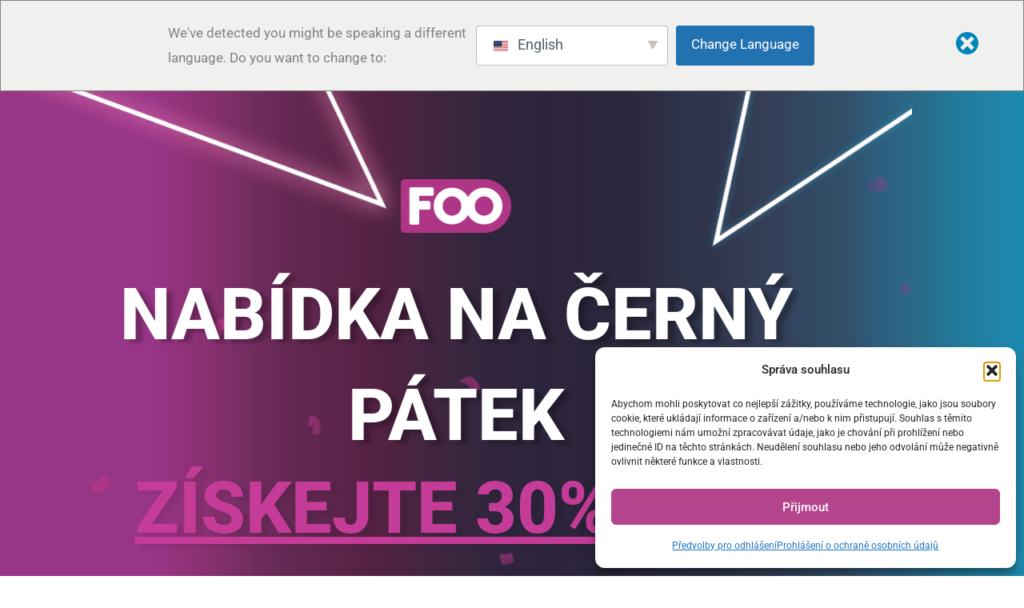

--- FILE ---
content_type: text/html; charset=UTF-8
request_url: https://www.fooevents.com/wp-content/plugins/translatepress-multilingual/includes/trp-ajax.php
body_size: 44
content:
[{"type":"regular","group":"dynamicstrings","translationsArray":{"cs_CZ":{"translated":"{title}","status":"1","editedTranslation":"{title}"}},"original":"{title}"},{"type":"regular","group":"dynamicstrings","translationsArray":{"cs_CZ":{"translated":"Marketing","status":"1","editedTranslation":"Marketing"}},"original":"Marketing"},{"type":"regular","group":"dynamicstrings","translationsArray":{"cs_CZ":{"translated":"marketing","status":"1","editedTranslation":"marketing"}},"original":"marketing"},{"type":"regular","group":"dynamicstrings","translationsArray":{"cs_CZ":{"translated":"P\u0159edvolby pro odhl\u00e1\u0161en\u00ed","status":"1","editedTranslation":"P\u0159edvolby pro odhl\u00e1\u0161en\u00ed"}},"original":"Opt-out preferences"},{"type":"regular","group":"dynamicstrings","translationsArray":{"cs_CZ":{"translated":"P\u0159edvolby","status":"1","editedTranslation":"P\u0159edvolby"}},"original":"P\u0159edvolby"},{"type":"regular","group":"dynamicstrings","translationsArray":{"cs_CZ":{"translated":"Prohl\u00e1\u0161en\u00ed o ochran\u011b osobn\u00edch \u00fadaj\u016f","status":"1","editedTranslation":"Prohl\u00e1\u0161en\u00ed o ochran\u011b osobn\u00edch \u00fadaj\u016f"}},"original":"Privacy Statement"},{"type":"regular","group":"dynamicstrings","translationsArray":{"cs_CZ":{"translated":"prohl\u00e1\u0161en\u00ed o ochran\u011b osobn\u00edch \u00fadaj\u016f","status":"1","editedTranslation":"prohl\u00e1\u0161en\u00ed o ochran\u011b osobn\u00edch \u00fadaj\u016f"}},"original":"privacy statement"}]

--- FILE ---
content_type: text/css
request_url: https://www.fooevents.com/wp-content/themes/astra-child/style.css?ver=1.0.0
body_size: 3260
content:
/**
Theme Name: Astra Child
Author: Grenade
Author URI: https://www.fooevents.com/
Description: Astra is the fastest, fully customizable & beautiful theme suitable for blogs, personal portfolios and business websites. It is very lightweight (less than 50KB on frontend) and offers unparalleled speed. Built with SEO in mind, Astra comes with schema.org code integrated so search engines will love your site. Astra offers plenty of sidebar options and widget areas giving you a full control for customizations. Furthermore, we have included special features and templates so feel free to choose any of your favorite page builder plugin to create pages flexibly. Some of the other features: # WooCommerce Ready # Responsive # Compatible with major plugins # Translation Ready # Extendible with premium addons # Regularly updated # Designed, Developed, Maintained & Supported by Brainstorm Force. Looking for a perfect base theme? Look no further. Astra is fast, fully customizable and beautiful theme!
Version: 1.0.0
License: GNU General Public License v2 or later
License URI: http://www.gnu.org/licenses/gpl-2.0.html
Text Domain: astra-child
Template: astra
*/

.inline-highlight {
    background: #f5dbf0;
    font-style: italic;
    font-family: georgia;
    color: #333;
}

/* WooCommerce */
 

 .woocommerce button.ast-menu-toggle,
 .woocommerce button.ast-menu-toggle:hover,
 .woocommerce button.ast-menu-toggle:active {
    background: transparent !important;
    border:0 !important;
    color:#333 !important;
 } 

.main-header-bar-wrap .ast-site-header-cart .widget_shopping_cart .cart_list {
    color:#555 !important;
}

.main-header-bar-wrap .ast-site-header-cart .widget_shopping_cart .cart_list a {
    color:#222 !important;
}

.ast-site-header-cart .widget_shopping_cart {
    border:0 !important;
}
.ast-site-header-cart { 
    color:#555 !important;
}

.woocommerce a.button, .woocommerce input[type=submit], 
.woocommerce button {
	background-color:#B4458D !important;
	border: solid 1px #B4458D !important;
	color: #fff !important;
}

.woocommerce a.button:hover, .woocommerce input[type=submit]:hover, .woocommerce button:hover {
	background-color:#bf5499 !important;
	border: solid 1px #B4458D !important;
	color: #fff !important;
}

.woocommerce a.color-preview {
    background-color:#fff !important; 
    color: #B4458D !important;
    padding:.8em .8em !important;
    margin-top: 1em;
    text-align: center;
}


 
/* Inline license picker */  

.product-add-container {
    margin:0 2em;
}

/* .single-product .product .summary { width: auto !important; margin:0 !important; } */  

.product-add-description {
    border-top: solid 1px #eee;
    padding:1.5em 2em;
    margin-top:2em;
    font-size: small;   
    color:#888;
    background:#f9f9f9;
    border-bottom-left-radius:10px !important;
    border-bottom-right-radius:10px !important;
}

.product-add {
    background:#fdfdfd;
    padding:0em;
    border: solid 3px #0090DA;
    border-radius:10px !important;
    box-shadow: 0 0 30px rgba(0,0,0,.15);
}

.product-add .cart {
    margin:0;
}

.product-add .single_variation_wrap, .single_variation_wrap {
    margin:0 !important;
    position: relative;
}

.woocommerce-variation-description {
    margin:0 2em;
}

.product .price {
    margin:0 !important;
    line-height: 1 !important;
    padding:0 !important;
    font-size: 22px !important;
    border:0 !important;
}
.variations_form table {
    width:100% !important;
    border-bottom: solid 1px #eee;
}

.variations_form button {
    padding:1em !important;
}

table.variations {
    background:#f9f9f9 !important;
    border-top-left-radius:  10px !important;
    border-top-right-radius:     10px !important;
}
table.variations td.label {
    width:30% !important;
    border-top-left-radius:  10px !important;
}
table.variations td.value {
    width:70% !important;
    border-top-right-radius:     10px !important;
}

table.variations td.label,
table.variations td.value {
    padding:1em !important;
    margin:0;
    background:#f9f9f9 !important;
    float: left;
}

table.variations td.label input,
table.variations td.value input,
table.variations td.label select,
table.variations td.value select {
    margin: 0 !important;
    padding: 0 !important;
}

.variations_button {
    margin:1em 2em 2em;
}
.woocommerce div.product form.cart .variations td.label {
    margin-top:0;
}  
 
.woocommerce .product-add button {
    background-color: #0090DA !important;
    border: solid 1px #0090DA !important;
    color: #fff !important;
    margin:0 .5em .5em 0;
    padding-left:12px !important;
    padding-right:12px !important;
}  


 .woocommerce .color-secondry {
    background-color: #fff !important;
    border-color: #eee !important;
    color:#999 !important;
    font-weight: 300;
    padding-left:10px !important;
    padding-right:10px !important;
}

 .woocommerce .woocommerce-Price-currencySymbol,
 .woocommerce #woocommerce-price-value {
    font-weight: 600;
}

.woocommerce-pricepicker {
    position: relative;
}

.woocommerce-buy-loading-overlay {
    display: none;
}

.woocommerce-buy-loading-overlay-show {
    overflow: hidden;
    text-indent: -99999px;
    position: absolute;
    top:0;
    right:2em;
    left:2em;
    bottom:0;
    z-index:9998;
    background: rgba(255,255,255,.9) url(images/loading.gif) no-repeat center center;
    border-radius:3px !important;
} 

.upper {
    text-transform: uppercase;
    font-weight: bold;
}

.foo-plugin h3 {
    font-size:1em !important;
    color:#999 !important;
    margin-top:.5em !important;
    margin-bottom:1.5em !important;
}


/* Pricing  */   

#content .pricing-plan .button {
    background-color: #0090DA !important;
    border: solid 1px #0090DA !important;
    color: #fff !important;
}

/* Documentation */   

table.doctable tr td {
	border-bottom: solid 1px #ddd !important;
	padding:10px 20px 10px 0;
}
 
.social-btn {
    font-size: 20px;
    color: #fff; 
} 

.socail-btn-twitter {
    font-size: 21px;
	margin-left:7px !important;
}

.logged-in .user-login {
    display: none;
}

/* Business hours */   

.business-hours-wrapper {

}

h2.business-hours-header {

}

.business-hours-timezone {
    color:#999;
    font-size:.9em;
}

table.business-hours th {
    text-align: left;
    font-weight: bold;
}

td.business-hours-day {

}

.business-hours-closed-notice {
    color:#e14d4d;
    margin-bottom:1.5em;
}

.foo-checkout-cross-sell {
    padding:0 0 30px 0;
} 

.foo-checkout-cross-sell h4 {
    margin-bottom:0px;
} 

.foo-checkout-cross-sell-theme-slot {
    float: left;
    width:31%;
    margin:0 2% 1% 0;
}
.foo-checkout-cross-sell-theme-slot img {
    width:100%;
} 

/* Pricing tables */   


.pricing-blocks, .features-container {
    padding:0 1% 20px;
}
.pricing-block {
    float: left;
    width:25%;
}
.pricing-block-inner { 
    background: #fff; 
    border-bottom: solid 1px #f1f1f1; 
    box-shadow: 0 0 30px rgba(0,0,0,.1);
}  

.pricing-block .label {
    background:#f5f5f5;   
    padding:15px 0;
}  
.pricing-block .label h3 {
    text-transform: uppercase;
    font-size:1em; 
    padding:0;
    margin:0;
    font-weight: bold;
}

.block-3 .label {
    background:#B4458D;
}
.block-3 .label h3 {
    color:#fff;
}

.pricing-block .plugin { 
    padding:.5em;
    border-top: solid 1px #f5f5f5;
    font-size:.95em;
    min-height:45px;
}
.pricing-block .plugin a {  
    font-weight: 600;
}
.pricing-block .plugin.alt { 
    background:#f9f9f9;
}
.pricing-block .no,
.pricing-block .yes {  
    color:#999;
    padding:.75em 0 0 ;
}
.pricing-block .no span,
.pricing-block .yes a {  
    display: inline-block;
    overflow: hidden;
    text-indent: -9999px;
    width:18px;
    height:20px;
    background:url(images/icon-pricing.png) no-repeat 0px 0px;
}  

.pricing-block .yes a {
    background:url(images/icon-pricing.png) no-repeat 0px -18px;
}

.pricing-block .package {
    margin-bottom: 10px
}
.pricing-block .buy {
    padding-bottom:0em; 
}
.pricing-block .buy a.button {
    background:#0090DA !important;
    border-color:#0090DA !important;
    color:#fff !important;
    padding-left:0;
    padding-right:0;
    margin:10px 17.5% 5px;
    display: block !important;
}

.pricing-block .price h1 {
    margin:10px 0 0;
    letter-spacing: -.05em;
    padding:0;
    font-weight: 600;
    font-size:4em;   
}
.pricing-block .price h1 small {
    font-weight: 200;
    font-size:.7em;   
}

.pricing-block .license {  
    border-top:0; 
    padding:.8em 1em;
}
.pricing-block .license strong {  
    font-weight: 600;
    color:#333;
}
.pricing-block .license select {  
    width:78%;
    margin:0 auto !important;
}

.pricing-block.block-sidebar { 
    margin-top:258px;
    text-align: right;
    font-size: .95em;
    line-height: 1.9em
}

.pricing-block.block-sidebar a {
    color:#333;
}

.home-features {
    background:#fffde9;
    padding-top:30px !important;
    padding-bottom:30px !important; 
}

.home-features-container {
    background:#f9f9f9 url(images/section-overlap.png) repeat-x top center !important;
}

#moneyback {
    background:#f5f5f5 url(images/section-overlap.png) repeat-x bottom center !important;
}

#moneyback.moneyback-plain { 
    background:#f5f5f5 url(images/section-overlap.png) repeat-x top center !important;
} 

#moneyback.moneyback-blank { 
    background:#f5f5f5 !important;
}

#moneyback.moneyback-blank { 
    background-color:#f5f5f5 !important;
}

.money-back-guarantee {
    border: solid 2px #0090DA;
    padding:25px 25px 25px 100px;
    background:#fff url(images/money-back-badge.png) no-repeat 10px 13px;
    font-size:1em;
    border-radius: 5px;
    box-shadow: 0 0 20px rgba(0,0,0,.1);
}

.money-back-guarantee h3 {
    color:#0090DA;
    font-weight: 600;
    margin:0;
} 


.envato-icons {
    padding-right: 15% !important;
    padding-left: 15% !important;
}

.envato-icon {
    margin:0 !important;
}

.envato-icon img {
    margin:0 0 20px !important;
    padding:0 !important;
}

.underline {
    border-bottom: solid 3px #B4458D;
} 

.number {
    color:#B4458D;
    font-size:1.8em;
    font-weight: 400;
} 

.foo-checkout-share-message {
    border-radius:3px !important;
    border: solid 3px #B4458D;
    background:#f9f9f9;
    padding:30px 30px 20px;
    margin: 0 0 20px;
    display: block;
}
.foo-checkout-share-message:hover {
    background:#f1f1f1;

}
.foo-checkout-share-message p {
    color:#555;

}

.foo-checkout-share-message .share-now {
    font-weight: bold;
    border-bottom: dotted 2px #B4458D;
    color:#B4458D !important;
}

.wc_payment_methods {
    margin-bottom: 20px !important;
}


.quantity .input-group-btn button.btn,
.woocommerce .coupon button  {
    background:#f1f1f1 !important;
    border-color:#f1f1f1 !important;
    color:#B4458D !important;

} 

img.home-logo {
    height: 65px !important;
    width: auto !important;
    margin: 0 10px 20px 0 !important;
}

.single_product_box a.button {
    display: block !important;
    margin-bottom:.5em!important;
}

.single_product_box a.alt {
    background-color:#0090DA !important;
    border-color:#0090DA !important;
}

.single_product_box a.demo,
.single_product_box a.download {
    padding-left:0!important;
    padding-right: 0!important;
}

.single_product_box a.download {
    width: 48% !important;
    float: left !important;
}

.single_product_box a.demo {
    width: 48% !important;
    float: right !important;
}

.grecaptcha-badge { 
     
}
.mathcaptcha-container {
    background:#f5f5f5 !important;   
    padding:1em;
}
.wpcf7-form input[type="text"].wpcf7-mathcaptcha {
    display: inline !important;
    width:40px !important;
}

.subscription_details td {
    padding: 1em .8em;
    border-bottom: solid 1px #fff;
    background:#f9f9f9;
}

.eckb-article-resets #eckb-article-content span.new-label {
    background-color:#0090DA;
    border-radius:3px;
    padding:0 5px;
    margin-right:5px;
    color:#ffffff;
    font-weight: bold;
}

#topbar {
    background: #323144 !important;
}

.blackfriday {
    background:#020413 url(images/blackfriday-background.jpg) no-repeat center center;
    padding:25px 0 20px;
    text-align: center;
}

.blackfriday .title {  
    float: left !important;
} 

.blackfriday .info {  
    float: right !important;
} 

.blackfriday img.title,
.blackfriday img.info { 
    max-width: 90%;
} 



@media only screen and (max-width: 1200px){ 

    .blackfriday .title {  
        float: none !important;
    } 

    .blackfriday .info {  
        float: none !important;
    } 

}

@media only screen and (max-width: 1024px){ 

    
    .pricing-block {
        width:33.333%;
    }
    
    .block-sidebar {
        display: none;
    }

    .pricing-block .no span,
    .pricing-block .yes a {  
        display: inline;
        overflow: inherit;
        text-indent: 0;
        width:auto;
        height:auto;
        background: transparent;
    }   

    .pricing-block .no {
        display: none;
    } 

    .pricing-block .plugin { 
       padding:.5em;
    } 

    .pricing-block .plugin.alt { 
        background:#fff;
    } 
}    

@media only screen and (max-width: 767px){ 
h1.elementor-heading-title {
        font-size:28px !important;
    } 
    #fullwidth { 
        background-image: none !important;   
    } 

   
    .color-light h1, .color-light h2 { 
    	 
    	margin-left:0 !important;
    	margin-right:0 !important;
    	font-size:3.5em;
    }
    
    .color-light h3, .color-light h4, .color-light h5, .color-light h6 { 
    	margin-left:0 !important;
    	margin-right:0 !important;
    }    

    .page-id-17 #fullwidth { 
    	background: #bcbfc6 url(images/backgrounds/grenade_background_about.jpg) no-repeat bottom center !important;  
 
    }

    .page-id-3159 #fullwidth { 
    	background: #12151c url(images/backgrounds/grenade_background_astronaut_home.jpg) no-repeat bottom right !important;  
    	background-size: 100% auto !important;
 
    } 

    .page-id-62 #fullwidth { 
    	background: #a1a4ac url(images/backgrounds/grenade_background_products.jpg) no-repeat bottom left !important;  
    	background-size: 100% auto !important;
 
    }

    .page-id-3339 #fullwidth { 
    	background: #94969c url(images/backgrounds/grenade_background_social.jpg) no-repeat bottom left !important;  
    	background-size: 100% auto !important;
 
    }   
}

@media only screen and (max-width: 640px){ 

    .pricing-block {
        width:100%;
        margin-bottom:2em;
    }  

}

@media only screen and (max-width: 500px){ 
   
    .color-light h1, .color-light h2 {  
        font-size:2.5em;
    } 

}

@media only screen and (max-width: 1200px){ 
    
    .product-add-container {
        margin:0 0em !important;
    }

}



.xc-tweet-content {
    box-shadow: 0 0 20px rgba(0,0,0,.1) !important;
    max-width: 500px !important;
}

.xc-tweet-content button.valid,
.xc-tweet-content button.cancel {
    padding:10px !important;
}

.xc-tweet-content textarea {
    background:#f9f9f9 !important;
    border: solid 1px #ddd !important;
    padding:10px !important;
    color:#222 !important;
}


#features-container {
    padding:0 10% 20px;
}


.page-id-4078 .elementor-shape svg {
    z-index: -1;
}




--- FILE ---
content_type: text/css
request_url: https://www.fooevents.com/wp-content/uploads/elementor/css/post-121742.css?ver=1769128927
body_size: 119
content:
.elementor-kit-121742{--e-global-color-primary:#000000;--e-global-color-secondary:#54595F;--e-global-color-text:#4D4D4D;--e-global-color-accent:#0090DA;--e-global-color-48d35538:#6EC1E4;--e-global-color-195564e6:#61CE70;--e-global-color-2ac48a01:#4054B2;--e-global-color-6e02fbcd:#23A455;--e-global-color-706bf830:#000;--e-global-color-47d7fc4a:#FFF;--e-global-color-b475455:#000000;--e-global-color-301bd8d1:#B4458D;--e-global-typography-primary-font-family:"Roboto";--e-global-typography-primary-font-weight:600;--e-global-typography-secondary-font-family:"Roboto Slab";--e-global-typography-secondary-font-weight:400;--e-global-typography-text-font-family:"Roboto";--e-global-typography-text-font-weight:400;--e-global-typography-accent-font-family:"Roboto";--e-global-typography-accent-font-weight:500;}.elementor-kit-121742 e-page-transition{background-color:#FFBC7D;}.elementor-kit-121742 button,.elementor-kit-121742 input[type="button"],.elementor-kit-121742 input[type="submit"],.elementor-kit-121742 .elementor-button{border-radius:50px 50px 50px 50px;}.elementor-section.elementor-section-boxed > .elementor-container{max-width:1140px;}.e-con{--container-max-width:1140px;}.elementor-widget:not(:last-child){margin-block-end:20px;}.elementor-element{--widgets-spacing:20px 20px;--widgets-spacing-row:20px;--widgets-spacing-column:20px;}{}h1.entry-title{display:var(--page-title-display);}@media(max-width:1024px){.elementor-section.elementor-section-boxed > .elementor-container{max-width:1024px;}.e-con{--container-max-width:1024px;}}@media(max-width:767px){.elementor-section.elementor-section-boxed > .elementor-container{max-width:767px;}.e-con{--container-max-width:767px;}}

--- FILE ---
content_type: text/css
request_url: https://www.fooevents.com/wp-content/uploads/elementor/css/post-177324.css?ver=1769131771
body_size: 1082
content:
.elementor-177324 .elementor-element.elementor-element-fed775f:not(.elementor-motion-effects-element-type-background), .elementor-177324 .elementor-element.elementor-element-fed775f > .elementor-motion-effects-container > .elementor-motion-effects-layer{background-color:#1B1A1E;background-image:url("https://www.fooevents.com/wp-content/uploads/2023/11/fooevents-black-friday-2022-backgound-1.png");background-position:center center;background-size:contain;}.elementor-177324 .elementor-element.elementor-element-fed775f > .elementor-background-overlay{background-image:url("https://www.fooevents.com/wp-content/uploads/2023/11/paper-tear.png");background-position:bottom center;background-repeat:repeat-x;opacity:1;transition:background 0.3s, border-radius 0.3s, opacity 0.3s;}.elementor-177324 .elementor-element.elementor-element-fed775f{transition:background 0.3s, border 0.3s, border-radius 0.3s, box-shadow 0.3s;margin-top:0px;margin-bottom:0px;padding:0px 0px 0px 0px;}.elementor-177324 .elementor-element.elementor-element-f852b7a:not(.elementor-motion-effects-element-type-background) > .elementor-widget-wrap, .elementor-177324 .elementor-element.elementor-element-f852b7a > .elementor-widget-wrap > .elementor-motion-effects-container > .elementor-motion-effects-layer{background-image:url("https://www.fooevents.com/wp-content/uploads/2023/11/fooevents-black-friday-2022-patttern01.png");background-repeat:no-repeat;background-size:cover;}.elementor-177324 .elementor-element.elementor-element-f852b7a.elementor-column > .elementor-widget-wrap{justify-content:center;}.elementor-177324 .elementor-element.elementor-element-f852b7a > .elementor-element-populated{transition:background 0.3s, border 0.3s, border-radius 0.3s, box-shadow 0.3s;margin:0px 0px 0px 0px;--e-column-margin-right:0px;--e-column-margin-left:0px;}.elementor-177324 .elementor-element.elementor-element-f852b7a > .elementor-element-populated > .elementor-background-overlay{transition:background 0.3s, border-radius 0.3s, opacity 0.3s;}.elementor-widget-image .widget-image-caption{color:var( --e-global-color-text );font-family:var( --e-global-typography-text-font-family ), Sans-serif;font-weight:var( --e-global-typography-text-font-weight );}.elementor-177324 .elementor-element.elementor-element-20817d8 > .elementor-widget-container{margin:100px 0px 20px 0px;}.elementor-177324 .elementor-element.elementor-element-20817d8 img{width:18%;}.elementor-widget-heading .elementor-heading-title{font-family:var( --e-global-typography-primary-font-family ), Sans-serif;font-weight:var( --e-global-typography-primary-font-weight );color:var( --e-global-color-primary );}.elementor-177324 .elementor-element.elementor-element-feeb79e > .elementor-widget-container{margin:0px 0px -30px 0px;padding:0px 0px 0px 0px;}.elementor-177324 .elementor-element.elementor-element-feeb79e{text-align:center;}.elementor-177324 .elementor-element.elementor-element-feeb79e .elementor-heading-title{font-size:90px;font-weight:800;text-transform:uppercase;text-decoration:none;text-shadow:8px 4px 5px rgba(0, 0, 0, 0.26);color:#FFFFFF;}.elementor-177324 .elementor-element.elementor-element-793f3df > .elementor-widget-container{margin:0% 0% 0% 0%;padding:0px 0px 0px 0px;}.elementor-177324 .elementor-element.elementor-element-793f3df{text-align:center;}.elementor-177324 .elementor-element.elementor-element-793f3df .elementor-heading-title{font-size:90px;font-weight:800;text-transform:uppercase;text-decoration:underline;text-shadow:8px 4px 5px rgba(0, 0, 0, 0.07);color:#C53C98;}.elementor-177324 .elementor-element.elementor-element-02024d5 > .elementor-widget-container{margin:0% 0% 0% 0%;}.elementor-177324 .elementor-element.elementor-element-02024d5{text-align:center;}.elementor-177324 .elementor-element.elementor-element-02024d5 .elementor-heading-title{font-family:"Roboto", Sans-serif;font-size:24px;font-weight:500;color:#FFFFFF;}.elementor-177324 .elementor-element.elementor-element-24a8a6b > .elementor-widget-container{margin:0% 0% 0% 0%;}.elementor-177324 .elementor-element.elementor-element-24a8a6b{text-align:center;}.elementor-177324 .elementor-element.elementor-element-24a8a6b .elementor-heading-title{font-family:"Roboto", Sans-serif;font-size:20px;font-weight:400;color:#FFFFFF;}.elementor-177324 .elementor-element.elementor-element-92e318d{text-align:center;}.elementor-177324 .elementor-element.elementor-element-92e318d .elementor-heading-title{font-family:"Roboto", Sans-serif;font-size:17px;font-weight:400;color:#FFFFFF8A;}.elementor-177324 .elementor-element.elementor-element-f919c4c{width:auto;max-width:auto;}.elementor-177324 .elementor-element.elementor-element-f919c4c > .elementor-widget-container{background-color:#F4CD46;margin:0px 0px 100px 0px;padding:15px 30px 10px 30px;border-radius:50px 50px 50px 50px;box-shadow:6px 5px 21px 0px rgba(0, 0, 0, 0.53);}.elementor-177324 .elementor-element.elementor-element-f919c4c .elementor-heading-title{font-family:"Roboto", Sans-serif;font-size:33px;font-weight:600;color:#222222;}.elementor-177324 .elementor-element.elementor-element-42fbbd6e:not(.elementor-motion-effects-element-type-background), .elementor-177324 .elementor-element.elementor-element-42fbbd6e > .elementor-motion-effects-container > .elementor-motion-effects-layer{background-color:#FFFFFF;}.elementor-177324 .elementor-element.elementor-element-42fbbd6e{transition:background 0.3s, border 0.3s, border-radius 0.3s, box-shadow 0.3s;padding:30px 0px 30px 0px;}.elementor-177324 .elementor-element.elementor-element-42fbbd6e > .elementor-background-overlay{transition:background 0.3s, border-radius 0.3s, opacity 0.3s;}.elementor-widget-icon-list .elementor-icon-list-item:not(:last-child):after{border-color:var( --e-global-color-text );}.elementor-widget-icon-list .elementor-icon-list-icon i{color:var( --e-global-color-primary );}.elementor-widget-icon-list .elementor-icon-list-icon svg{fill:var( --e-global-color-primary );}.elementor-widget-icon-list .elementor-icon-list-item > .elementor-icon-list-text, .elementor-widget-icon-list .elementor-icon-list-item > a{font-family:var( --e-global-typography-text-font-family ), Sans-serif;font-weight:var( --e-global-typography-text-font-weight );}.elementor-widget-icon-list .elementor-icon-list-text{color:var( --e-global-color-secondary );}.elementor-177324 .elementor-element.elementor-element-63cb8cec .elementor-icon-list-icon i{color:#B4458D;transition:color 0.3s;}.elementor-177324 .elementor-element.elementor-element-63cb8cec .elementor-icon-list-icon svg{fill:#B4458D;transition:fill 0.3s;}.elementor-177324 .elementor-element.elementor-element-63cb8cec{--e-icon-list-icon-size:14px;--icon-vertical-offset:0px;}.elementor-177324 .elementor-element.elementor-element-63cb8cec .elementor-icon-list-text{transition:color 0.3s;}.elementor-177324 .elementor-element.elementor-element-e9aa2b7 .elementor-icon-list-icon i{color:#B4458D;transition:color 0.3s;}.elementor-177324 .elementor-element.elementor-element-e9aa2b7 .elementor-icon-list-icon svg{fill:#B4458D;transition:fill 0.3s;}.elementor-177324 .elementor-element.elementor-element-e9aa2b7{--e-icon-list-icon-size:14px;--icon-vertical-offset:0px;}.elementor-177324 .elementor-element.elementor-element-e9aa2b7 .elementor-icon-list-text{transition:color 0.3s;}.elementor-177324 .elementor-element.elementor-element-7f6b2142 .elementor-icon-list-icon i{color:#B4458D;transition:color 0.3s;}.elementor-177324 .elementor-element.elementor-element-7f6b2142 .elementor-icon-list-icon svg{fill:#B4458D;transition:fill 0.3s;}.elementor-177324 .elementor-element.elementor-element-7f6b2142{--e-icon-list-icon-size:14px;--icon-vertical-offset:0px;}.elementor-177324 .elementor-element.elementor-element-7f6b2142 .elementor-icon-list-text{transition:color 0.3s;}.elementor-177324 .elementor-element.elementor-element-18416cf .elementor-icon-list-icon i{color:#B4458D;transition:color 0.3s;}.elementor-177324 .elementor-element.elementor-element-18416cf .elementor-icon-list-icon svg{fill:#B4458D;transition:fill 0.3s;}.elementor-177324 .elementor-element.elementor-element-18416cf{--e-icon-list-icon-size:14px;--icon-vertical-offset:0px;}.elementor-177324 .elementor-element.elementor-element-18416cf .elementor-icon-list-text{transition:color 0.3s;}.elementor-177324 .elementor-element.elementor-element-1be21b3:not(.elementor-motion-effects-element-type-background), .elementor-177324 .elementor-element.elementor-element-1be21b3 > .elementor-motion-effects-container > .elementor-motion-effects-layer{background-color:#FFFFFF;}.elementor-177324 .elementor-element.elementor-element-1be21b3{transition:background 0.3s, border 0.3s, border-radius 0.3s, box-shadow 0.3s;padding:0px 0px 50px 0px;}.elementor-177324 .elementor-element.elementor-element-1be21b3 > .elementor-background-overlay{transition:background 0.3s, border-radius 0.3s, opacity 0.3s;}.elementor-177324 .elementor-element.elementor-element-4b31e472.elementor-column > .elementor-widget-wrap{justify-content:center;}.elementor-177324 .elementor-element.elementor-element-28941097.elementor-column > .elementor-widget-wrap{justify-content:center;}.elementor-widget-text-editor{font-family:var( --e-global-typography-text-font-family ), Sans-serif;font-weight:var( --e-global-typography-text-font-weight );color:var( --e-global-color-text );}.elementor-widget-text-editor.elementor-drop-cap-view-stacked .elementor-drop-cap{background-color:var( --e-global-color-primary );}.elementor-widget-text-editor.elementor-drop-cap-view-framed .elementor-drop-cap, .elementor-widget-text-editor.elementor-drop-cap-view-default .elementor-drop-cap{color:var( --e-global-color-primary );border-color:var( --e-global-color-primary );}.elementor-177324 .elementor-element.elementor-element-76200fbf > .elementor-widget-container{margin:0px 0px 0px 0px;}.elementor-177324 .elementor-element.elementor-element-76200fbf{text-align:center;}.elementor-177324 .elementor-element.elementor-element-2f9369c{width:auto;max-width:auto;text-align:center;}.elementor-177324 .elementor-element.elementor-element-2f9369c > .elementor-widget-container{background-color:#F1F1F1;margin:0px 0px 15px 0px;padding:15px 25px 15px 25px;border-radius:10px 10px 10px 10px;}.elementor-177324 .elementor-element.elementor-element-2f9369c .elementor-heading-title{font-family:"Roboto", Sans-serif;font-size:17px;font-weight:400;}.elementor-177324 .elementor-element.elementor-element-d42afd9{width:auto;max-width:auto;text-align:center;}.elementor-177324 .elementor-element.elementor-element-d42afd9 > .elementor-widget-container{background-color:#F1F1F1;margin:0px 0px 15px 0px;padding:15px 25px 15px 25px;border-radius:10px 10px 10px 10px;}.elementor-177324 .elementor-element.elementor-element-d42afd9 .elementor-heading-title{font-family:"Roboto", Sans-serif;font-size:17px;font-weight:400;}.elementor-177324 .elementor-element.elementor-element-bc697b4{width:auto;max-width:auto;text-align:center;}.elementor-177324 .elementor-element.elementor-element-bc697b4 > .elementor-widget-container{background-color:#F1F1F1;margin:0px 0px 15px 0px;padding:15px 25px 15px 25px;border-radius:10px 10px 10px 10px;}.elementor-177324 .elementor-element.elementor-element-bc697b4 .elementor-heading-title{font-family:"Roboto", Sans-serif;font-size:17px;font-weight:400;}.elementor-widget-button .elementor-button{background-color:var( --e-global-color-accent );font-family:var( --e-global-typography-accent-font-family ), Sans-serif;font-weight:var( --e-global-typography-accent-font-weight );}.elementor-177324 .elementor-element.elementor-element-f4abbc0 .elementor-button{background-color:var( --e-global-color-301bd8d1 );}.elementor-177324 .elementor-element.elementor-element-f4abbc0 > .elementor-widget-container{margin:5px 0px 0px 0px;}.elementor-177324 .elementor-element.elementor-element-65e4d96 > .elementor-widget-container{background-color:#FEFAEB;margin:50px 0px 0px 0px;padding:25px 20px 25px 20px;border-radius:20px 20px 20px 20px;}.elementor-177324 .elementor-element.elementor-element-65e4d96{text-align:center;}.elementor-177324 .elementor-element.elementor-element-78da3dd > .elementor-widget-container{margin:50px 50px 50px 50px;}.elementor-177324 .elementor-element.elementor-element-78da3dd{text-align:center;}@media(max-width:1024px){.elementor-177324 .elementor-element.elementor-element-78da3dd > .elementor-widget-container{margin:0px 0px 0px 0px;}}@media(max-width:767px){.elementor-177324 .elementor-element.elementor-element-feeb79e > .elementor-widget-container{margin:0px 0px 0px 0px;}.elementor-177324 .elementor-element.elementor-element-78da3dd > .elementor-widget-container{margin:0px 0px 0px 0px;}}@media(min-width:768px){.elementor-177324 .elementor-element.elementor-element-4b31e472{width:14.474%;}.elementor-177324 .elementor-element.elementor-element-28941097{width:70.876%;}.elementor-177324 .elementor-element.elementor-element-5ab11710{width:14.562%;}}

--- FILE ---
content_type: text/plain
request_url: https://www.google-analytics.com/j/collect?v=1&_v=j102&a=734839624&t=pageview&_s=1&dl=https%3A%2F%2Fwww.fooevents.com%2Fcs%2Fbfcm23%2F&ul=en-us%40posix&dt=Black%20Friday%202023%20-%20Z%C3%ADskejte%2030%25%20Off!%20-%20FooEvents&sr=1280x720&vp=1280x720&_u=YEBAAAABAAAAAC~&jid=1836813976&gjid=1179784193&cid=151954204.1769253642&tid=UA-79873779-1&_gid=111033233.1769253642&_r=1&_slc=1&gtm=45He61m0n81TBTVXCRv812043580za200zd812043580&gcs=G1--&gcd=13l3l3l3l5l1&dma=0&tag_exp=102015666~103116026~103200004~104527906~104528501~104684208~104684211~105391252~115938466~115938469~116682876~117041587~117099528~117223560&z=1279769838
body_size: -451
content:
2,cG-TNJPXMVXD2

--- FILE ---
content_type: application/x-javascript
request_url: https://www.fooevents.com/wp-content/themes/astra-child/framework/js/custom.js
body_size: -78
content:
jQuery(function($) {
	$("#support-form-selector").on('change',function() {
        window.location.href = '#'+$(this).val();
	});

	$('#license-1').change(function() { 
		var x = jQuery(this).val(); 
		if(x==1) {
			$price='99';
			$prod_id='4076';
		}
		if(x==2) {
			$price='149';
			$prod_id='19134';
		}
		if(x==3) {
			$price='199';
			$prod_id='19141';
		}
        $('.block-1 h1').html('<small>$</small>'+$price); 
        $('.block-1 .buy a').attr('href', 'https://www.fooevents.com/?add-to-cart='+$prod_id);
        
	});

	$('#license-2').change(function() { 
		var x = jQuery(this).val(); 
		if(x==1) {
			$price='129';
			$prod_id='10622';
		}
		if(x==2) {
			$price='199';
			$prod_id='19132';
		}
		if(x==3) {
			$price='259';
			$prod_id='19143';
		}
        $('.block-2 h1').html('<small>$</small>'+$price); 
        $('.block-2 .buy a').attr('href', 'https://www.fooevents.com/?add-to-cart='+$prod_id);
        
	});

	$('#license-3').change(function() { 
		var x = jQuery(this).val(); 
		if(x==1) {
			$price='159';
			$prod_id='4070';
		}
		if(x==2) {
			$price='239';
			$prod_id='19133';
		}
		if(x==3) {
			$price='319';
			$prod_id='19138';
		}
        $('.block-3 h1').html('<small>$</small>'+$price); 
        $('.block-3 .buy a').attr('href', 'https://www.fooevents.com/?add-to-cart='+$prod_id);
        
	});


});  